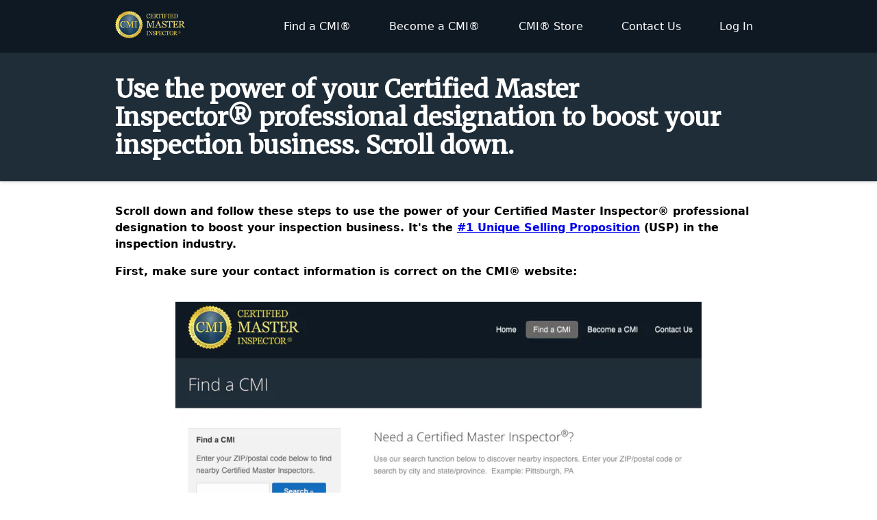

--- FILE ---
content_type: text/html; charset=UTF-8
request_url: https://certifiedmasterinspector.org/power/
body_size: 13056
content:
<!doctype html>
<html class="no-js" lang="en">
<head>
	<meta charset="utf-8" />
	<meta http-equiv="x-ua-compatible" content="ie=edge" />
	
	<title>
		Use the power of your Certified Master Inspector® professional designation to boost your inspection business. Scroll down.
	</title>
	
	<meta name="description" content="Certified Master Inspector®" />
	<meta name="viewport" content="width=device-width, initial-scale=1" />
	
	<link rel="shortcut icon" href="https://certifiedmasterinspector.org/favicon.ico" />
	
	<link rel="stylesheet" href="https://use.fontawesome.com/releases/v5.6.3/css/all.css" integrity="sha384-UHRtZLI+pbxtHCWp1t77Bi1L4ZtiqrqD80Kn4Z8NTSRyMA2Fd33n5dQ8lWUE00s/" crossorigin="anonymous" />
	<link href="https://fonts.googleapis.com/css?family=Merriweather" rel="stylesheet" />
	<link rel="stylesheet" href="/css/main.css?id=8032b7f70a8ac5aacf71" />
	
	<script>(function() { window.prismic = { endpoint: 'https://micb.cdn.prismic.io/api/v2' }; })()</script>
	<script defer type="text/javascript" src="https://static.cdn.prismic.io/prismic.min.js"></script>
	<script defer src="https://instant.page/1.1.0" type="module" integrity="sha384-EwBObn5QAxP8f09iemwAJljc+sU+eUXeL9vSBw1eNmVarwhKk2F9vBEpaN9rsrtp"></script>
	<script defer src="https://cdnjs.cloudflare.com/ajax/libs/lazysizes/4.1.5/lazysizes-umd.min.js" integrity="sha256-yQe9cGTx04plVjS6ItgPodGZWtM+syltPxSEm+RWbew=" crossorigin="anonymous"></script>
	
				<meta name="description" content="Certified Master Inspector" />
				<meta property="og:image" content="https://images.prismic.io/micb/0b8586d731a083342ea8b20909c28142b4d393eb_cmi.png?auto=compress,format" />
	<script async src="https://www.googletagmanager.com/gtag/js?id=UA-133811453-1"></script>
            <script>
                window.dataLayer = window.dataLayer || [];
                function gtag(){dataLayer.push(arguments);}
                gtag("js", new Date());
                gtag("config", "UA-133811453-1");
            </script></head>
<body class="font-sans antialiased">

	<div class="flex flex-col min-h-screen">
	
			<header class="bg-blue-darkest py-4 border-b border-blue-darker">
			<div class="container mx-auto lg:flex justify-around items-center">
				<a target="_self" href="https://certifiedmasterinspector.org" class="block text-center lg:text-left mb-2 md:mb-0 md:mr-2">
					<img
						src="https://certifiedmasterinspector.org/images/cmi-header@2x.png"
						alt="Certified Master Inspector®"
						width="221"
						height="82"
					/class="max-w-1/2 mx-auto">
				</a>
				<nav class="flex-1">
	<ul class="list-reset flex flex-wrap justify-between">
		
		<li class="text-center block w-1/2 md:w-auto lg:ml-1 lg:my-0 -mr-1">
			<a target="_self" href="https://certifiedmasterinspector.org/members" class="mr-1 mb-2 md:mb-0 block text-white no-underline px-3 py-2 rounded-full border border-transparent bg-blue-darker md:bg-transparent hover:bg-blue-darker hover:shadow hover:border-yellow">
			Find a CMI&reg;
		</a>
	</li>
<li class="text-center block w-1/2 md:w-auto lg:ml-1 lg:my-0 -mr-1">
			<a target="_self" href="https://certifiedmasterinspector.org/become-a-cmi" class="mr-1 mb-2 md:mb-0 block text-white no-underline px-3 py-2 rounded-full border border-transparent bg-blue-darker md:bg-transparent hover:bg-blue-darker hover:shadow hover:border-yellow">
			Become a CMI&reg;
		</a>
	</li>
<li class="text-center block w-1/2 md:w-auto lg:ml-1 lg:my-0 -mr-1">
			<a target="_self" href="https://certifiedmasterinspector.org/store" class="mr-1 mb-2 md:mb-0 block text-white no-underline px-3 py-2 rounded-full border border-transparent bg-blue-darker md:bg-transparent hover:bg-blue-darker hover:shadow hover:border-yellow">
			CMI&reg; Store
		</a>
	</li>
<li class="text-center block w-1/2 md:w-auto lg:ml-1 lg:my-0 -mr-1">
			<a target="_self" href="https://certifiedmasterinspector.org/contact-us" class="mr-1 mb-2 md:mb-0 block text-white no-underline px-3 py-2 rounded-full border border-transparent bg-blue-darker md:bg-transparent hover:bg-blue-darker hover:shadow hover:border-yellow">
			Contact Us
		</a>
	</li>
		
					<li class="text-center block w-1/2 md:w-auto lg:ml-1 lg:my-0 -mr-1">
			<a target="_self" href="/my/dashboard" class="mr-1 mb-2 md:mb-0 block text-white no-underline px-3 py-2 rounded-full border border-transparent bg-blue-darker md:bg-transparent hover:bg-blue-darker hover:shadow hover:border-yellow">
			Log In
		</a>
	</li>
			
	</ul>
</nav>
			</div>
		</header>
		
						<div class="bg-blue-darker py-8 shadow">
				<h1 class="font-serif font-bold text-white container mx-auto text-lg lg:text-4xl">
					Use the power of your Certified Master Inspector® professional designation to boost your inspection business. Scroll down.
											<span data-wio-id="XEd_HxEAACEARkyX"></span>
									</h1>
			</div>
				
	<div class="flex-1">
			
	<div class="container mx-auto wysiwyg my-8 leading-normal">
		<p><strong>Scroll down and follow these steps to use the power of your Certified Master Inspector&reg;&nbsp;professional designation to boost your inspection business.  It's the <a target="_blank" rel="noopener" href="https://certifiedmasterinspector.org/usp">#1 Unique Selling Proposition</a> (USP) in the inspection industry.</strong></p><p><strong>First, make sure your contact information is correct on the CMI&reg;&nbsp;website:</strong></p>	</div>
<div class="container mx-auto my-8 text-center">
                    <a href="https://certifiedmasterinspector.org/members" target="_blank">
                
            
        <img
            class="h-auto lazyload max-w-auto"
                        width="768"
            height="428"
                        alt="Click to find yourself on the CMI® website."
            data-src="https://images.prismic.io/micb/5e1788fa77b03d9c7fc168ee56fd592f20f33750_find-a-certified-master-inspector-768x428.png?auto=compress,format"
        />
        
                    <div class="py-2">
                Click to find yourself on the CMI® website.            </div>
            
                    </a>
            </div>
<div class="container mx-auto wysiwyg my-8 leading-normal">
		<p><a target="_blank" rel="noopener" href="https://certifiedmasterinspector.org/members">Click to find yourself on the CMI&reg;website</a>&nbsp;and locate your name. Make sure that your contact information (phone, email, website) is correct. If you need to have anything corrected, email&nbsp;<a target="_blank" rel="noopener" href="/cdn-cgi/l/email-protection#cfaca0a1bbaeacbb8facaabdbba6a9a6aaaba2aebcbbaabda6a1bcbfaaacbba0bde1a0bda8"><span class="__cf_email__" data-cfemail="75161a1b0114160135161007011c131c10111814060110071c1b06051016011a075b1a0712">[email&#160;protected]</span></a>.</p><p><strong>Next, download and print your Certified Master Inspector&reg;&nbsp;certificate:</strong></p>	</div>
<div class="container mx-auto my-8 text-center">
                    <a href="https://certifiedmasterinspector.org/how-to-download-your-ccertificateertified-master-inspectorcertificate" target="_blank">
                
            
        <img
            class="h-auto lazyload max-w-1/2"
                        alt="Click to learn how to download your CMI® certificate."
            data-src="https://images.prismic.io/micb/345b77ffb1220f68c58c1886a5456014a4f7f7ae_cmi_certificate-768x614.jpg?auto=compress,format"
        />
        
                    <div class="py-2">
                Click to learn how to download your CMI® certificate.            </div>
            
                    </a>
            </div>
<div class="container mx-auto wysiwyg my-8 leading-normal">
		<p>Order your high-quality Certified Master Inspector&reg;&nbsp;vehicle decal set (four large and two small decals) and put them on your inspection vehicle. Your CMI&reg;&nbsp;decal set is free. Visit&nbsp;<a target="_blank" rel="noopener" href="http://www.inspectoroutlet.com/cmi-decals.aspx">http://www.inspectoroutlet.com/cmi-decals.aspx</a>.</p><p><strong>Order your Certified Master Inspector&reg;&nbsp;vehicle magnets:</strong></p>	</div>
<div class="container mx-auto my-8 text-center">
                    <a href="http://www.inspectoroutlet.com/cmi-decals.aspx" target="_blank">
                
            
        <img
            class="h-auto lazyload max-w-auto"
                        width="768"
            height="289"
                        alt="Click to order inspection vehicle decals."
            data-src="https://images.prismic.io/micb/13dab092d8a4696e5bc82c791cb66de4c69d479a_certified-master-inspector-vehicle-decals-300x277.jpg?auto=compress,format"
        />
        
                    <div class="py-2">
                Click to order inspection vehicle decals.            </div>
            
                    </a>
            </div>
<div class="container mx-auto wysiwyg my-8 leading-normal">
		<p>Order your high-quality Certified Master Inspector&reg;&nbsp;vehicle decal set (four large and two small decals) and put them on your inspection vehicle. Your CMI&reg;&nbsp;decal set is free. Visit&nbsp;<a target="_blank" rel="noopener" href="http://www.inspectoroutlet.com/cmi-decals.aspx">http://www.inspectoroutlet.com/cmi-decals.aspx</a>.</p><p><strong>Order your Certified Master Inspector&reg;&nbsp;vehicle magnets:</strong></p>	</div>
<div class="container mx-auto my-8 text-center">
                    <a href="http://www.inspectoroutlet.com/cmi-truck-magnets.aspx" target="_blank">
                
            
        <img
            class="h-auto lazyload max-w-1/2"
                        alt="Click here to order inspection vehicle magnets."
            data-src="https://images.prismic.io/micb/dcbb780e2982de307e6d1381ecfea18ec665059d_certified-master-inspector-vehicle-magnets.jpg?auto=compress,format"
        />
        
                    <div class="py-2">
                Click here to order inspection vehicle magnets.            </div>
            
                    </a>
            </div>
<div class="container mx-auto wysiwyg my-8 leading-normal">
		<p>Order your huge, Certified Master Inspector&reg;&nbsp;vehicle magnets at&nbsp;<a target="_blank" rel="noopener" href="http://www.inspectoroutlet.com/cmi-truck-magnets.aspx">http://www.inspectoroutlet.com/cmi-truck-magnets.aspx</a></p><p><strong>Add the CMI&reg;&nbsp;logo prominently to every page of your website:</strong></p>	</div>
<div class="container mx-auto my-8 text-center">
                    <a href="https://certifiedmasterinspector.org/my/dashboard/logos" target="_blank">
                
            
        <img
            class="h-auto lazyload max-w-auto"
                        width="292"
            height="300"
                        alt="Click to download CMI®logos."
            data-src="https://images.prismic.io/micb/413fc215b34e50c252e24f4df347020b951731a2_1cmi-logo-alternate-noshadow-292x300-2.png?auto=compress,format"
        />
        
                    <div class="py-2">
                Click to download CMI®logos.            </div>
            
                    </a>
            </div>
<div class="container mx-auto wysiwyg my-8 leading-normal">
		<p>Most consumers visiting your website are looking for one thing. They are looking for a good inspector. The instant they believe they&rsquo;ve found what they&rsquo;re looking for, they stop looking and schedule the inspection. The Certified Master Inspector&reg;&nbsp;logo immediately causes the consumer to believe that you are the perfect inspector for their project. So, add the CMI&reg;&nbsp;logo prominently to your homepage and every other page of your inspection business website. Go to&nbsp;<a target="_blank" rel="noopener" href="https://certifiedmasterinspector.org/my/dashboard/logos">https://certifiedmasterinspector.org/my/dashboard/logos</a>&nbsp;to download the CMI&reg;&nbsp;logo. </p><p><strong>Add the &ldquo;CALL ME&rdquo; button with automated assistant to your website:</strong></p>	</div>
<div class="container mx-auto my-8 text-center">
                    <a href="https://certifiedmasterinspector.org/call-me" target="_blank">
                
            
        <img
            class="h-auto lazyload max-w-1/2"
                        alt="Click for instructions to add to your website."
            data-src="https://images.prismic.io/micb/f77e4ac5c028dc31e9d95861286d13077badd7e3_have-this-cmi-call-me-i-phone-768x545.png?auto=compress,format"
        />
        
                    <div class="py-2">
                Click for instructions to add to your website.            </div>
            
                    </a>
            </div>
<div class="container mx-auto wysiwyg my-8 leading-normal">
		<p>Never miss scheduling an inspection again. On a roof? No problem. Asleep at 3 a.m.? No problem. We&rsquo;ve built an automated assistant who works 24 hours a day for you. Simply install this button on your inspection business website and your automated assistant will alert you when a consumer needs an inspection.</p><p>Visit&nbsp;<a target="_blank" rel="noopener" href="https://certifiedmasterinspector.org/call-me">https://certifiedmasterinspector.org/call-me</a>&nbsp;for instructions on how to add the &ldquo;CALL ME&rdquo; button to your website. This is a free service for all Certified Master Inspectors&reg;&nbsp;who are also members of InterNACHI&reg;.</p><p><strong>Add a custom verification webseal to your website:</strong></p>	</div>
<div class="container mx-auto my-8 text-center">
                    <a href="https://certifiedmasterinspector.org/webseal" target="_blank">
                
            
        <img
            class="h-auto lazyload max-w-1/2"
                        alt="Click for instructions to add to your website."
            data-src="https://images.prismic.io/micb/2fd0b7b36e2d3aa8d7d05234befb89a9b635a88c_verify-cmi.png?auto=compress,format"
        />
        
                    <div class="py-2">
                Click for instructions to add to your website.            </div>
            
                    </a>
            </div>
<div class="container mx-auto wysiwyg my-8 leading-normal">
		<p>Or add this alternative webseal:</p>	</div>
<div class="container mx-auto my-8 text-center">
                    <a href="https://certifiedmasterinspector.org/webseal" target="_blank">
                
            
        <img
            class="h-auto lazyload max-w-1/2"
                        alt="Click for instructions to add your website."
            data-src="https://images.prismic.io/micb/9ade1b577f850cc0d14887141e41026c37e76d49_brass-blue-click-to-verify-cmi.png?auto=compress,format"
        />
        
                    <div class="py-2">
                Click for instructions to add your website.            </div>
            
                    </a>
            </div>
<div class="container mx-auto wysiwyg my-8 leading-normal">
		<p>Consumers and real estate professionals often ask the Master Inspector Certification Board to verify that an inspector is a Certified Master Inspector&reg;. You can add a custom webseal to your website that allows visitors to verify this for themselves. Go to&nbsp;<a target="_blank" rel="noopener" href="https://certifiedmasterinspector.org/webseal">https://certifiedmasterinspector.org/webseal</a>&nbsp;for instructions to add the webseal to your website.<br />
<strong><br />
Add the &ldquo;First-Time Home Buyer-Friendly&rdquo; logo to your website:</strong></p>	</div>
<div class="container mx-auto my-8 text-center">
                    <a href="https://certifiedmasterinspector.org/friendly" target="_blank">
                
            
        <img
            class="h-auto lazyload max-w-auto"
                        width="418"
            height="418"
                        alt="Click the logo for instructions."
            data-src="https://images.prismic.io/micb/03ef91e7df4bc9c0879db4f3599f4b53b015c0ff_certified-master-inspector-first-time-home-buyer-friendly-logo.png?auto=compress,format"
        />
        
                    <div class="py-2">
                Click the logo for instructions.            </div>
            
                    </a>
            </div>
<div class="container mx-auto wysiwyg my-8 leading-normal">
		<p>To attract first-time home buyers, put the &ldquo;First-Time Home Buyer-Friendly&rdquo; logo (with optional suggested text) on your website. Go to&nbsp;<a target="_blank" rel="noopener" href="https://certifiedmasterinspector.org/friendly">https://certifiedmasterinspector.org/friendly</a>  or instructions.</p><p><strong>Add the Joe Theismann promo video #1 to your website:</strong></p>	</div>
<div class="container mx-auto my-8 text-center">
                    <a href="https://www.youtube.com/watch?v=WBh8dSVvJJw&feature=youtu.be" target="_blank">
                
            
        <img
            class="h-auto lazyload max-w-1/2"
                        alt="Click to play the Joe Theismann promo video #1."
            data-src="https://images.prismic.io/micb/41bbc9d236530864c8acf4a4e377c59a0c12931f_joe-theismann-certified-master-inspector-768x627.png?auto=compress,format"
        />
        
                    <div class="py-2">
                Click to play the Joe Theismann promo video #1.            </div>
            
                    </a>
            </div>
<div class="container mx-auto wysiwyg my-8 leading-normal">
		<p><strong>Add the Joe Theismann promo video #2 to your website:</strong></p><p></p>	</div>
<div class="container mx-auto my-8 text-center">
                    <a href="https://www.youtube.com/watch?v=nzr1JRdblys&feature=youtu.be" target="_blank">
                
            
        <img
            class="h-auto lazyload max-w-1/2"
                        alt="Click to play the Joe Theismann promo video #2."
            data-src="https://images.prismic.io/micb/8fcb51f14eb380d135410ea9dce29b652bdffe8b_hire-certified-master-inspector.png?auto=compress,format"
        />
        
                    <div class="py-2">
                Click to play the Joe Theismann promo video #2.            </div>
            
                    </a>
            </div>
<div class="container mx-auto wysiwyg my-8 leading-normal">
		<p><strong>Add the Joe Theismann promo video #3 to your website:</strong></p>	</div>
<div class="container mx-auto my-8 text-center">
                    <a href="https://www.youtube.com/watch?v=6KnfznyLGw4&feature=youtu.be" target="_blank">
                
            
        <img
            class="h-auto lazyload max-w-1/2"
                        alt="Click to play the Joe Theismann promo video #3."
            data-src="https://images.prismic.io/micb/2bc8ba455813630fb11b42eb9d8396ee9be7e0a6_certified-master-inspector-3.png?auto=compress,format"
        />
        
                    <div class="py-2">
                Click to play the Joe Theismann promo video #3.            </div>
            
                    </a>
            </div>
<div class="container mx-auto wysiwyg my-8 leading-normal">
		<p><strong>Add the Joe Theismann promo video #4 to your website:</strong></p>	</div>
<div class="container mx-auto my-8 text-center">
                    <a href="https://www.youtube.com/watch?v=9dZqg1QqBe4&feature=youtu.be" target="_blank">
                
            
        <img
            class="h-auto lazyload max-w-1/2"
                        alt="Click to play the Joe Theismann promo video #4."
            data-src="https://images.prismic.io/micb/2ce9b0ced72a9e8a74eed97e696c08a5c77cd86d_certified-master-inspector-4.png?auto=compress,format"
        />
        
                    <div class="py-2">
                Click to play the Joe Theismann promo video #4.            </div>
            
                    </a>
            </div>
<div class="container mx-auto wysiwyg my-8 leading-normal">
		<p><strong>Add the custom-branded promo videos to your website:</strong></p>	</div>
<div class="container mx-auto my-8 text-center">
                    <a href="http://www.inspectoroutlet.com/custom-cmi-video-ad.aspx" target="_blank">
                
            
        <img
            class="h-auto lazyload max-w-1/2"
                        alt="Click to get the custom-branded CMI video"
            data-src="https://images.prismic.io/micb/2cd16b0711a7f74b7f01688f75a38041cf04c872_custom-branded-cmi-video.png?auto=compress,format"
        />
        
                    <div class="py-2">
                Click to get the custom-branded CMI video            </div>
            
                    </a>
            </div>
<div class="container mx-auto wysiwyg my-8 leading-normal">
		<p>To dress up your website, add the CMI promo video:</p><ul><li><a target="_blank" rel="noopener" href="http://www.inspectoroutlet.com/custom-cmi-video-ad.aspx">Custom-branded CMI&reg; video ad</a></li><li><a target="_blank" rel="noopener" href="http://www.inspectoroutlet.com/custom-video-ad.aspx">Custom, Online Video Ad</a></li><li><a target="_blank" rel="noopener" href="https://www.youtube.com/watch?v=6Ivln5mIKLE&feature=youtu.be">Male voiceover</a></li><li><a target="_blank" rel="noopener" href="https://www.youtube.com/watch?v=zqnip9IpCW8&feature=youtu.be">Female voiceover</a></li></ul>	</div>
<div class="container mx-auto wysiwyg my-8 leading-normal">
		<p><strong>Publicize that you are a Certified Master Inspector&reg;:</strong></p>	</div>
<div class="container mx-auto my-8 text-center">
                    <a href="https://certifiedmasterinspector.org/examples-of-professional-designation-in-use" target="_blank">
                
            
        <img
            class="h-auto lazyload max-w-1/4"
                        alt="Click to see examples in use."
            data-src="https://images.prismic.io/micb/f7beaf78cd452bcde31bc4ba5e5d71dcbe185e97_cmi-flashlight-5.jpg?auto=compress,format"
        />
        
                    <div class="py-2">
                Click to see examples in use.            </div>
            
                    </a>
            </div>
<div class="container mx-auto wysiwyg my-8 leading-normal">
		<p>There are several ways to to tout your CMI&reg;&nbsp;professional designation. Do so on your inspection business website and brochures. Go to&nbsp;<a target="_blank" rel="noopener" href="https://certifiedmasterinspector.org/examples-of-professional-designation-in-use">https://certifiedmasterinspector.org/examples-of-professional-designation-in-use</a>&nbsp;to see some examples of the many permitted uses of the&nbsp;<a target="_blank" rel="noopener" href="https://certifiedmasterinspector.org/registered-trademark">trademarked professional designation.</a> </p><p><strong>Order your free Certified Master Inspector&reg;&nbsp;pin:</strong></p>	</div>
<div class="container mx-auto my-8 text-center">
                    <a href="https://certifiedmasterinspector.org/pin" target="_blank">
                
            
        <img
            class="h-auto lazyload max-w-1/2"
                        alt="Click to order your CMI® pin."
            data-src="https://images.prismic.io/micb/1820744863591b054c986faeaf499e676b560f76_certified-master-inspector-pin-4-263x300.jpg?auto=compress,format"
        />
        
                    <div class="py-2">
                Click to order your CMI® pin.            </div>
            
                    </a>
            </div>
<div class="container mx-auto wysiwyg my-8 leading-normal">
		<p>Order a free Certified Master Inspector&reg;&nbsp;gold-plated pin and wear it during your inspections and whenever you meet someone who might be in a position to refer business to you. Your CMI&reg;&nbsp;pin is free. Visit<a href="https://certifiedmasterinspector.org/pin"target="_blank" rel="noopener noreferrer">&nbsp;https://www.certifiedmasterinspector.org/pin.</a></p><p><strong>Order your Certified Master Inspector&reg;&nbsp;gold ring:</strong></p>	</div>
<div class="container mx-auto my-8 text-center">
                    <a href="https://www.inspectoroutlet.com/cmi-ring.aspx" target="_blank">
                
            
        <img
            class="h-auto lazyload max-w-1/4"
                        alt="Click to order yourCMI® gold ring."
            data-src="https://images.prismic.io/micb/9901ee6d2da248ea93990cbf4e487e72aff692a8_certified-master-inspector-ring-768x782.jpg?auto=compress,format"
        />
        
                    <div class="py-2">
                Click to order yourCMI® gold ring.            </div>
            
                    </a>
            </div>
<div class="container mx-auto wysiwyg my-8 leading-normal">
		<p><strong>Order the Certified Master Inspector&reg; throw rug:</strong></p>	</div>
<div class="container mx-auto my-8 text-center">
                    <a href="http://www.inspectoroutlet.com/cmi-throw-rug.aspx" target="_blank">
                
            
        <img
            class="h-auto lazyload max-w-1/2"
                        alt="Click to order a protection throw rug."
            data-src="https://images.prismic.io/micb/92941fff246271f18922533f683535ec3457ad55_cmi-throw-rug.jpg?auto=compress,format"
        />
        
                    <div class="py-2">
                Click to order a protection throw rug.            </div>
            
                    </a>
            </div>
<div class="container mx-auto wysiwyg my-8 leading-normal">
		<p>This throw rug catches falling insulation from attic hatches and protects the home&rsquo;s flooring and carpeting.&nbsp; Visit:&nbsp;<a target="_blank" rel="noopener" href="http://www.inspectoroutlet.com/cmi-throw-rug.aspx">http://www.inspectoroutlet.com/cmi-throw-rug.aspx</a></p><p></p><p><strong>Create your own custom &ldquo;The Safe Home&rdquo; book:</strong></p>	</div>
<div class="container mx-auto my-8 text-center">
                    <a href="https://certifiedmasterinspector.org/safe" target="_blank">
                
            
        <img
            class="h-auto lazyload max-w-1/2"
                        alt="Click to create your custom “The Safe Home” book."
            data-src="https://images.prismic.io/micb/5d9457022df5e5c83cce8f5994e726f49c8d4991_the-safe-home-book-231x300.jpg?auto=compress,format"
        />
        
                    <div class="py-2">
                Click to create your custom “The Safe Home” book.            </div>
            
                    </a>
            </div>
<div class="container mx-auto wysiwyg my-8 leading-normal">
		<p></p><p>Every CMI&reg;&nbsp;has their own custom book titled &ldquo;The Safe Home.&rdquo; To create and download yours, simply locate yourself on&nbsp;<a target="_blank" rel="noopener" href="https://certifiedmasterinspector.org/members">certifiedmasterinspector.org/members</a> Then, click the&nbsp;<em>Download &ldquo;Safe Home&rdquo; Book</em>&nbsp;link. Wait three minutes. The system will create an entire book that has your name and contact information on the cover and embedded throughout.</p><p><strong>Offer your website visitors a free customized copy of &ldquo;The Safe Home&rdquo; book:</strong></p><h1><a target="_blank" rel="noopener" href="https://certifiedmasterinspector.org/safe">DOWNLOAD MY FREE BOOK!</a></h1><p>Offer your inspection business website visitors a free copy of your customized &ldquo;The Safe Home&rdquo; book. To get the URL (web address) of YOUR own custom book, go to the CMI&reg;&nbsp;site at&nbsp;<a target="_blank" rel="noopener" href="https://certifiedmasterinspector.org/members">certifiedmasterinspector.org/members</a>, locate your name, and right-click on the&nbsp;<em>Download &ldquo;Safe Home&rdquo; Book</em>&nbsp;link to get the URL to your specific book that has your name and contact information embedded throughout. You can then link to it from your website as a free download. And don&rsquo;t forget to email your favorite real estate agents and former clients the link to your custom book.</p><p><strong>Copy and paste the CMI&reg;&nbsp;Code of Ethics onto a page of your website:</strong></p><h1><a target="_blank" rel="noopener" href="https://certifiedmasterinspector.org/code-of-ethics">CODE OF ETHICS</a></h1><p>Go to the Master Inspector Certification Board&rsquo;s Code of Ethics page at&nbsp;<a target="_blank" rel="noopener" href="https://certifiedmasterinspector.org/code-of-ethics">https://certifiedmasterinspector.org/code-of-ethics.</a> Make a clean copy of it. If you don&rsquo;t know how, go here for instructions:&nbsp;<a target="_blank" rel="noopener" href="https://certifiedmasterinspector.org/how-to-make-a-clean-copy-of-a-document">https://certifiedmasterinspector.org/how-to-make-a-clean-copy-of-a-document.</a> Put it on a page on your inspection business website. The CMI&reg;&nbsp;Code of Ethics used the phrase &ldquo;Certified Master Inspector&reg;&rdquo; more than 20 times. This will improve your search rank when a consumer looks for a Certified Master Inspector&reg;&nbsp;online.</p><p><strong>Use your InterNACHI&reg;&nbsp;message board posts as mini-ads to promote your inspection business:</strong></p>	</div>
<div class="container mx-auto my-8 text-center">
                    <a href="https://www.nachi.org/forum" target="_blank">
                
            
        <img
            class="h-auto lazyload max-w-1/2"
                        alt="Click to get to the InterNACHI message board."
            data-src="https://images.prismic.io/micb/56493136b85d1bffba5e88bab9fe497c9399e4c7_internachi_blue_gold.png?auto=compress,format"
        />
        
                    <div class="py-2">
                Click to get to the InterNACHI message board.            </div>
            
                    </a>
            </div>
<div class="container mx-auto wysiwyg my-8 leading-normal">
		<p></p><p><a target="_blank" rel="noopener" href="https://www.nachi.org/forum/f55/">InterNACHI&rsquo;s message board (forum)</a>&nbsp;comes up often when consumers search for inspectors and inspection-related information (<a target="_blank" rel="noopener" href="https://www.nachi.org/ticker.htm">see traffic stats</a>). You should use your message board posts as mini-ads to promote your inspection business. The easiest way for Certified Master Inspectors&reg;&nbsp;to do this is to display the Certified Master Inspector&reg;&nbsp;logo next to their name and/or in their signature on every message board post. Those three little words &mdash; CERTIFIED MASTER INSPECTOR&reg;&nbsp;&mdash; say it all&hellip;. and say it quickly.</p><ul><li>For instructions to add the CMI&reg;&nbsp;avatar next to your message board name, go to the top of this page:&nbsp;<a target="_blank" rel="noopener" href="https://certifiedmasterinspector.org/message-board-marketing">https://certifiedmasterinspector.org/message-board-marketing</a> Alternatively, visit our visual instructions page:&nbsp;<a target="_blank" rel="noopener" href="https://certifiedmasterinspector.org/internachi-signature.">https://certifiedmasterinspector.org/internachi-signature.</a>  All of your previous posts will now have the Certified Master Inspector&reg;&nbsp;logo next to your name for consumers to see.</li><li>For instructions to add the CMI&reg;&nbsp;logo to your message board signature, scroll halfway down this page:&nbsp;<a target="_blank" rel="noopener" href="https://certifiedmasterinspector.org/internachi-signature.">https://certifiedmasterinspector.org/message-board-marketing.</a> Alternatively, visit our visual instructions page:&nbsp;<a target="_blank" rel="noopener" href="https://certifiedmasterinspector.org/internachi-signature.">https://certifiedmasterinspector.org/internachi-signature.</a> All of your previous posts will now have the Certified Master Inspector&reg;&nbsp;logo in your message board signature for consumers to see.</li></ul><p><strong>Make posts on the CMI&reg;-dedicated forum of InterNACHI&rsquo;s message board:</strong></p>	</div>
<div class="container mx-auto my-8 text-center">
                    <a href="https://www.nachi.org/forum/f55/" target="_blank">
                
            
        <img
            class="h-auto lazyload max-w-1/2"
                        alt="Click to post on the CMI forum."
            data-src="https://images.prismic.io/micb/4c01dc94a6694abe613a529b764270615eec12c4_certified-master-inspector-forum.png?auto=compress,format"
        />
        
                    <div class="py-2">
                Click to post on the CMI forum.            </div>
            
                    </a>
            </div>
<div class="container mx-auto wysiwyg my-8 leading-normal">
		<p>Visit&nbsp;<a target="_blank" rel="noopener" href="https://www.nachi.org/forum/f55">https://www.nachi.org/forum/f55</a>&nbsp;on a regular basis and contribute. Every one of your posts helps improve your search-engine optimization.</p><p><strong>Make posts on the CMI&reg;&nbsp;Facebook page:</strong></p>	</div>
<div class="container mx-auto my-8 text-center">
                    <a href="https://www.facebook.com/certifiedmasterhomeinspector" target="_blank">
                
            
        <img
            class="h-auto lazyload max-w-auto"
                        width="122"
            height="122"
                        alt="Click to visit the CMI® Facebook page."
            data-src="https://images.prismic.io/micb/8ce2bd743151c8848437042c1487bffe40bcbf39_certified-master-inspector-facebook-page.jpeg?auto=compress,format"
        />
        
                    <div class="py-2">
                Click to visit the CMI® Facebook page.            </div>
            
                    </a>
            </div>
<div class="container mx-auto wysiwyg my-8 leading-normal">
		<p><a target="_blank" rel="noopener" href="https://www.facebook.com/CertifiedMasterHomeInspector/">Click to visit the CMI&reg;&nbsp;Facebook page.</a></p><p>Facebook is a great way to promote your inspection business. Post on the CMI&reg;&nbsp;Facebook page at&nbsp;<a target="_blank" rel="noopener" href="https://www.facebook.com/certifiedmasterhomeinspector">http://www.facebook.com/certifiedmasterhomeinspector</a>.</p><p></p><p><strong>Follow the Master Inspector Certification Board on LinkedIn:</strong></p>	</div>
<div class="container mx-auto my-8 text-center">
                    <a href="https://www.linkedin.com/company/certifiedmasterinspector/about/" target="_blank">
                
            
        <img
            class="h-auto lazyload max-w-auto"
                        width="127"
            height="127"
                        alt=""
            data-src="https://images.prismic.io/micb/f10cf115585572b0487d4e6d68f8acf06ab3d7f2_cmi-linkedin-page.jpg?auto=compress,format"
        />
        
            
                    </a>
            </div>
<div class="container mx-auto wysiwyg my-8 leading-normal">
		<p></p><p>Follow the MICB on LinkedIn at&nbsp;<a target="_blank" rel="noopener" href="https://www.linkedin.com/company/master-inspector-certification-board">https://www.linkedin.com/company/master-inspector-certification-board</a>.</p><p></p><p><strong>Add a custom CMI&reg;&nbsp;background to your LinkedIn page:</strong></p>	</div>
<div class="container mx-auto my-8 text-center">
                    <a href="https://certifiedmasterinspector.org/linkedin-background" target="_blank">
                
            
        <img
            class="h-auto lazyload max-w-1/4"
                        alt="Click to download your LinkedIn background image."
            data-src="https://images.prismic.io/micb/8736d797b811fc0b03822f9d8e14402df4781341_linkedin-background-768x233.jpg?auto=compress,format"
        />
        
                    <div class="py-2">
                Click to download your LinkedIn background image.            </div>
            
                    </a>
            </div>
<div class="container mx-auto wysiwyg my-8 leading-normal">
		<p><a href="https://certifiedmasterinspector.org/linkedin-background"target="_blank" rel="noopener noreferrer">Click to download your LinkedIn background image.</a></p><p>Add a custom CMI&reg;&nbsp;background to your LinkedIn page. Here is one you can download:&nbsp;<a href="https://certifiedmasterinspector.org/linkedin-background"target="_blank" rel="noopener noreferrer">https://certifiedmasterinspector.org/linkedin-background/</a>.</p><p><strong>Add a custom CMI&reg;&nbsp;background to your ActiveRain profile:</strong></p>	</div>
<div class="container mx-auto my-8 text-center">
                    <a href="https://certifiedmasterinspector.org/activerain-background" target="_blank">
                
            
        <img
            class="h-auto lazyload max-w-1/4"
                        alt="Click to download your ActiveRain profile background."
            data-src="https://images.prismic.io/micb/0c7f292ccf3639f3c7061a9aabac2304afeaf015_certified-master-inspector-activerain-background-768x144.jpg?auto=compress,format"
        />
        
                    <div class="py-2">
                Click to download your ActiveRain profile background.            </div>
            
                    </a>
            </div>
<div class="container mx-auto wysiwyg my-8 leading-normal">
		<p>Add a custom CMI&reg;&nbsp;background to your ActiveRain profile. Here is one you can download:&nbsp;<a href="https://certifiedmasterinspector.org/activerain-background"target="_blank" rel="noopener noreferrer">https://certifiedmasterinspector.org/activerain-background.</a></p><p><strong>Create a press release announcing that you are a CMI&reg;:</strong></p><p>Create a press release announcing that you have been awarded the Certified Master Inspector&reg;&nbsp;professional designation. The press release should be written on company letterhead and sent to prospective clients and real estate agents, and also uploaded to your inspection business website. It&rsquo;s an effective marketing tool that CMIs&reg;&nbsp;can use to command higher inspection fees. Here is a sample press release that you can use:&nbsp;<a target="_blank" rel="noopener" href="https://certifiedmasterinspector.org/sample-press-release">https://certifiedmasterinspector.org/sample-press-release</a>. If you submit your press release for publication, be sure to follow the formatting and conventions in this example so that the professionals you submit it to will take your announcement seriously and will publish it without delay.</p><p><strong>Order CMI&reg;&nbsp;rack cards:</strong></p>	</div>
<div class="container mx-auto my-8 text-center">
                    <a href="http://www.inspectoroutlet.com/cmi-rack-cards.aspx" target="_blank">
                
            
        <img
            class="h-auto lazyload max-w-1/4"
                        alt="Click to order CMI® rack cards."
            data-src="https://images.prismic.io/micb/34b0f692b7c38518148fb5bfc5c7d2b4cb8ced61_cmi-rack-cards-455x1024.jpg?auto=compress,format"
        />
        
                    <div class="py-2">
                Click to order CMI® rack cards.            </div>
            
                    </a>
            </div>
<div class="container mx-auto wysiwyg my-8 leading-normal">
		<p>Order Certified Master Inspector&reg;&nbsp;rack cards that you can affix your contact information to or staple your business card to by going here:&nbsp;<a target="_blank" rel="noopener" href="http://www.inspectoroutlet.com/cmi-rack-cards.aspx">http://www.inspectoroutlet.com/cmi-rack-cards.aspx</a></p><p></p><p><strong>Order your free Certified Master Inspector&reg;&nbsp;cap:</strong></p>	</div>
<div class="container mx-auto my-8 text-center">
                    <a href="http://www.inspectoroutlet.com/red-cmi-hat.aspx" target="_blank">
                
            
        <img
            class="h-auto lazyload max-w-1/4"
                        alt="Click to order your blue CMI® cap."
            data-src="https://images.prismic.io/micb/9a5efcf64687a903eb5119efee57a34e9ae5d9ae_cmi-blue-cotton-hat-front.png?auto=compress,format"
        />
        
                    <div class="py-2">
                Click to order your blue CMI® cap.            </div>
            
                    </a>
            </div>
<div class="container mx-auto wysiwyg my-8 leading-normal">
		<p>Order your free Certified Master Inspector&reg;&nbsp;cap and wear it on your inspections and whenever you meet someone who might be in a position to refer business to you. Your CMI&reg;&nbsp;cap is free.</p><ul><li><a target="_blank" rel="noopener" href="http://www.inspectoroutlet.com/cmi-hat.aspx">Blue CMI&reg; cap.</a></li><li><a target="_blank" rel="noopener" href="http://www.inspectoroutlet.com/CMI-bump-cap.aspx">CMI&reg; bump cap</a>.</li><li><a target="_blank" rel="noopener" href="https://www.inspectoroutlet.com/certified-master-inspector-performance-cap.aspx">CMI&reg; high performance cap.</a></li></ul><p><strong>Order your free Certified Master Inspector&reg;&nbsp;t-shirt:</strong></p>	</div>
<div class="container mx-auto my-8 text-center">
                    <a href="http://www.inspectoroutlet.com/blue-cmi-shirt.aspx" target="_blank">
                
            
        <img
            class="h-auto lazyload max-w-1/4"
                        alt="Click to order your CMI® T-shirt."
            data-src="https://images.prismic.io/micb/9923a13c1155545273eec916242652362ce41dfb_certified-master-inspector-t-shirt-245x300.jpg?auto=compress,format"
        />
        
                    <div class="py-2">
                Click to order your CMI® T-shirt.            </div>
            
                    </a>
            </div>
<div class="container mx-auto wysiwyg my-8 leading-normal">
		<p>Order your free Certified Master Inspector&reg;&nbsp;t-shirt and wear it on your inspections and whenever you meet someone who might be in a position to refer business to you. Your CMI&reg;&nbsp;t-shirt is free. Visit&nbsp;<a target="_blank" rel="noopener" href="http://www.inspectoroutlet.com/blue-cmi-shirt.aspx">http://www.inspectoroutlet.com/blue-cmi-shirt.aspx</a>.</p><p><strong>Order your Certified Master Inspector&reg;&nbsp;polo shirt:</strong></p>	</div>
<div class="container mx-auto my-8 text-center">
                    <a href="http://www.inspectoroutlet.com/CMI-polo.aspx" target="_blank">
                
            
        <img
            class="h-auto lazyload max-w-1/4"
                        alt="Click to order a CMI® polo shirt."
            data-src="https://images.prismic.io/micb/cf8128a49dc7edb45e7704573f9852e0c21ceff9_certified-master-inspector-polo-shirt.png?auto=compress,format"
        />
        
                    <div class="py-2">
                Click to order a CMI® polo shirt.            </div>
            
                    </a>
            </div>
<div class="container mx-auto wysiwyg my-8 leading-normal">
		<p><strong>Order your Certified Master Inspector&reg;&nbsp;Dri-Duck dress shirt:</strong></p>	</div>
<div class="container mx-auto my-8 text-center">
                    <a href="http://www.inspectoroutlet.com/CMI-dri-duck-shirt.aspx" target="_blank">
                
            
        <img
            class="h-auto lazyload max-w-1/4"
                        alt="Click to order CMI® dress shirt."
            data-src="https://images.prismic.io/micb/c5db3877abf74eb7d32edc25df6085eb0018a288_driduck-cmi-shirt.png?auto=compress,format"
        />
        
                    <div class="py-2">
                Click to order CMI® dress shirt.            </div>
            
                    </a>
            </div>
<div class="container mx-auto wysiwyg my-8 leading-normal">
		<p>Order your Certified Master Inspector&reg;&nbsp;Dri-Duck dress shirt and wear it on your inspections and whenever you meet someone who might be in a position to refer business to you. You can order your CMI&reg;&nbsp;dress shirt at&nbsp;<a target="_blank" rel="noopener" href="http://www.inspectoroutlet.com/CMI-dri-duck-shirt.aspx">http://www.inspectoroutlet.com/CMI-dri-duck-shirt.aspx</a></p><p>You can also order your CMI&reg;white Dickies shirt at&nbsp;<a target="_blank" rel="noopener" href="http://www.inspectoroutlet.com/CMI-dickies-shirt.aspx">http://www.inspectoroutlet.com/CMI-dickies-shirt.aspx</a></p><h3></h3><p><strong>Order your Certified Master Inspector&reg;&nbsp;vest:</strong></p>	</div>
<div class="container mx-auto my-8 text-center">
                    <a href="http://www.inspectoroutlet.com/cmi-vest.aspx" target="_blank">
                
            
        <img
            class="h-auto lazyload max-w-1/4"
                        alt="Click to order a CMI® vest."
            data-src="https://images.prismic.io/micb/7d0d35eaab8430330417d0168e42166eeb9a95cc_certified-master-inspector-vest.jpg?auto=compress,format"
        />
        
                    <div class="py-2">
                Click to order a CMI® vest.            </div>
            
                    </a>
            </div>
<div class="container mx-auto wysiwyg my-8 leading-normal">
		<p></p><p>Order your Certified Master Inspector&reg;&nbsp;vest and wear it on inspections and whenever you meet someone who might be in a position to refer business to you. You can order your CMI&reg;&nbsp;vest at&nbsp;<a target="_blank" rel="noopener" href="http://www.inspectoroutlet.com/cmi-vest.aspx">http://www.inspectoroutlet.com/cmi-vest.aspx</a>.</p><p></p><p><strong>Order your free Certified Master Inspector&reg;&nbsp;shirt/jacket patches:</strong></p>	</div>
<div class="container mx-auto my-8 text-center">
                    <a href="http://www.inspectoroutlet.com/free-cmi-patches.aspx" target="_blank">
                
            
        <img
            class="h-auto lazyload max-w-auto"
                        width="300"
            height="225"
                        alt="Click to order your CMI® patches."
            data-src="https://images.prismic.io/micb/0d069e330d2a39cc2aeed4f48da2675c78cdf0b4_certified-master-inspector-patches-300x225.jpg?auto=compress,format"
        />
        
                    <div class="py-2">
                Click to order your CMI® patches.            </div>
            
                    </a>
            </div>
<div class="container mx-auto wysiwyg my-8 leading-normal">
		<p>Order your free sew-on Certified Master Inspector&reg;&nbsp;shirt/jacket patches. Your CMI&reg;&nbsp;patches are free. Visit&nbsp;<a target="_blank" rel="noopener" href="http://www.inspectoroutlet.com/free-cmi-patches.aspx">http://www.inspectoroutlet.com/free-cmi-patches.aspx</a>.</p><p></p><p><strong>Order your Certified Master Inspector&reg;&nbsp;shoe covers:</strong></p>	</div>
<div class="container mx-auto my-8 text-center">
                    <a href="http://www.inspectoroutlet.com/cmi-shoe-covers.aspx" target="_blank">
                
            
        <img
            class="h-auto lazyload max-w-1/4"
                        alt="Click here to order CMI® shoe covers."
            data-src="https://images.prismic.io/micb/700e1f6bc9cea6db938b1e010fcff7babe0d241c_certifiedmasterinspectorshoecovers-768x1024.jpg?auto=compress,format"
        />
        
                    <div class="py-2">
                Click here to order CMI® shoe covers.            </div>
            
                    </a>
            </div>
<div class="container mx-auto wysiwyg my-8 leading-normal">
		<p>Order your Certified Master Inspector&reg;&nbsp;shoe covers here:&nbsp;<a target="_blank" rel="noopener" href="http://www.inspectoroutlet.com/cmi-shoe-covers.aspx">http://www.inspectoroutlet.com/cmi-shoe-covers.aspx</a></p><p></p><p><strong>Order your Certified Master Inspector&reg;&nbsp;Padfolio:</strong></p>	</div>
<div class="container mx-auto my-8 text-center">
                    <a href="http://www.inspectoroutlet.com/cmi-padfolio.aspx" target="_blank">
                
            
        <img
            class="h-auto lazyload max-w-1/4"
                        alt="Click to order your CMI® Padfolio."
            data-src="https://images.prismic.io/micb/f5687c1b2d1d0c305159f1bac3411cb672417582_cmi-padfolio.jpg?auto=compress,format"
        />
        
                    <div class="py-2">
                Click to order your CMI® Padfolio.            </div>
            
                    </a>
            </div>
<div class="container mx-auto wysiwyg my-8 leading-normal">
		<p>Order your Certified Master Inspector&reg;&nbsp;Padfolio here:&nbsp;<a target="_blank" rel="noopener" href="http://www.inspectoroutlet.com/cmi-padfolio.aspx">http://www.inspectoroutlet.com/cmi-padfolio.aspx</a></p><p><strong>Have custom CMI&reg;&nbsp;brochures designed and printed:</strong></p>	</div>
<div class="container mx-auto my-8 text-center">
                    <a href="http://marketing.nachi.org/portfolio." target="_blank">
                
            
        <img
            class="h-auto lazyload max-w-1/4"
                        alt="Click to order custom brochures."
            data-src="https://images.prismic.io/micb/132f4b8aeba96ffe86a4f0de38291b6b825fbae5_custom-cmi-brochure-664x1024.jpg?auto=compress,format"
        />
        
                    <div class="py-2">
                Click to order custom brochures.            </div>
            
                    </a>
            </div>
<div class="container mx-auto wysiwyg my-8 leading-normal">
		<p>Order a custom brochure with the Certified Master Inspector&reg;&nbsp;logo on the front. If you are an InterNACHI&reg;&nbsp;member, InterNACHI&rsquo;s Member Marketing Team will design one for you for free. Visit&nbsp;<a target="_blank" rel="noopener" href="http://marketing.nachi.org/portfolio">http://marketing.nachi.org/portfolio</a>.</p><p><strong>Get a CMI&reg;&nbsp;brochure rack for your inspection vehicle:</strong></p>	</div>
<div class="container mx-auto my-8 text-center">
                    <a href="https://www.inspectoroutlet.com/CMI-auto-brochure-and-business-card-holder.aspx" target="_blank">
                
            
        <img
            class="h-auto lazyload max-w-auto"
                        width="225"
            height="300"
                        alt="Click to order an auto brochure holder."
            data-src="https://images.prismic.io/micb/2a0458790b8492c6f589f9f05a67b94598027195_certified-master-inspector-auto-window-brochure-business-card-holder-225x300.jpg?auto=compress,format"
        />
        
                    <div class="py-2">
                Click to order an auto brochure holder.            </div>
            
                    </a>
            </div>
<div class="container mx-auto wysiwyg my-8 leading-normal">
		<p>Order a brochure rack for your inspection vehicle with the Certified Master Inspector&reg;&nbsp;logo on the front:&nbsp;&nbsp;<a target="_blank" rel="noopener" href="https://www.inspectoroutlet.com/CMI-auto-brochure-and-business-card-holder.aspx">https://www.inspectoroutlet.com/CMI-auto-brochure-and-business-card-holder.aspx</a></p><p><strong>Have customized home maintenance books designed and printed:</strong></p>	</div>
<div class="container mx-auto my-8 text-center">
                    <a href="https://certifiedmasterinspector.org/custom-now/" target="_blank">
                
            
        <img
            class="h-auto lazyload max-w-auto"
                        width="350"
            height="163"
                        alt="Click to order custom home maintenance books."
            data-src="https://images.prismic.io/micb/1aaca4119baa55892f2ab5fbfa18b5c8d98ce740_custom-home-maintenance-books.jpg?auto=compress,format"
        />
        
                    <div class="py-2">
                Click to order custom home maintenance books.            </div>
            
                    </a>
            </div>
<div class="container mx-auto wysiwyg my-8 leading-normal">
		<p>Certified Master Inspectors&reg;&nbsp;can have their own home maintenance books with their own inspection company logo, photos, and contact information added to the cover for $2.70. The professional design and customization work is free. Order them here:&nbsp;<a href="https://certifiedmasterinspector.org/custom-now"target="_blank" rel="noopener noreferrer">https://certifiedmasterinspector.org/custom-now/</a></p><p><strong>Order your free CMI&reg;&nbsp;photo ID card:</strong></p>	</div>
<div class="container mx-auto my-8 text-center">
                    <a href="https://certifiedmasterinspector.org/id" target="_blank">
                
            
        <img
            class="h-auto lazyload max-w-auto"
                        width="189"
            height="300"
                        alt="Order your photo I.D. card."
            data-src="https://images.prismic.io/micb/4f5ec815fc8c6e904c995198b385a1e042c2d626_cmi-photo-id-189x300-1.png?auto=compress,format"
        />
        
                    <div class="py-2">
                Order your photo I.D. card.            </div>
            
                    </a>
            </div>
<div class="container mx-auto wysiwyg my-8 leading-normal">
		<p>If you are both a member of InterNACHI&reg;&nbsp;and a Certified Master Inspector&reg;, you can get a free Certified Master Inspector&reg;&nbsp;photo ID card. Go here to order yours:&nbsp;<a href="https://certifiedmasterinspector.org/id"target="_blank" rel="noopener noreferrer">https://certifiedmasterinspector.org/id</a>.</p><p><strong>Order your free CMI&reg;&nbsp;lanyard:</strong></p>	</div>
<div class="container mx-auto my-8 text-center">
                    <a href="https://certifiedmasterinspector.org/lanyards" target="_blank">
                
            
        <img
            class="h-auto lazyload max-w-1/4"
                        alt="Click to order your CMI® lanyard."
            data-src="https://images.prismic.io/micb/ba4ae44f809503678bfc48bee8fd80168c137932_lanyard-store.jpg?auto=compress,format"
        />
        
                    <div class="py-2">
                Click to order your CMI® lanyard.            </div>
            
                    </a>
            </div>
<div class="container mx-auto wysiwyg my-8 leading-normal">
		<p></p><p>Click to order your CMI&reg;&nbsp;lanyard.</p><p>Order your free Certified Master Inspector&reg;&nbsp;lanyard by visiting&nbsp;<a target="_blank" rel="noopener" href="https://certifiedmasterinspector.org/lanyards">https://certifiedmasterinspector.org/lanyards</a>.</p><p><strong>Order custom CMI&reg;&nbsp;books:</strong></p>	</div>
<div class="container mx-auto my-8 text-center">
                    <a href="https://www.nachi.org/now.htm" target="_blank">
                
            
        <img
            class="h-auto lazyload max-w-auto"
                        width="300"
            height="191"
                        alt="Order your custom maintenance books."
            data-src="https://images.prismic.io/micb/cc338abd14c7492cb5cd1e700c0ce04cffe9be20_cmi-cover-300x191.jpg?auto=compress,format"
        />
        
                    <div class="py-2">
                Order your custom maintenance books.            </div>
            
                    </a>
            </div>
<div class="container mx-auto wysiwyg my-8 leading-normal">
		<p>Your company can have its own customized Certified Master Inspector&reg;&nbsp;home maintenance book to give to clients. InterNACHI&rsquo;s Member Marketing Team can put anything you want on the cover, including a different title, a photo of you and your inspectors, your work vehicle, your logo, or whatever you like. Here is a generic image of one:&nbsp;<a target="_blank" rel="noopener" href="https://certifiedmasterinspector.org/wp-content/uploads/sites/24/2016/09/CMI-cover.jpg">https://certifiedmasterinspector.org/wp-content/uploads/sites/24/2016/09/CMI-cover.jpg</a>. For more information about having your own custom home maintenance book designed, visit&nbsp;<a target="_blank" rel="noopener" href="https://www.nachi.org/now.htm">https://www.nachi.org/now.htm</a>.</p><p><strong>Use the Client Satisfaction Survey:</strong></p><p>The Master Inspector Certification Board&rsquo;s Client Satisfaction Survey hits seven birds with one stone:</p><ul><li><strong>It reduces your liability.</strong>&nbsp;A dissatisfied client will often describe your services to his/her real estate agent &mdash; or, worse, to a judge &mdash; much differently than the truth. Procuring and maintaining a copy of this survey will bring them back to earth, so to speak. It is a handy document to have to present to an agent who is complaining and can often end a legal action all by itself. It is the next best thing to a deposition taken at the peak of their satisfaction with you.</li><li><strong>It alerts you to weaknesses in your service.</strong>&nbsp;An unhappy client will often be too shy to complain to you in person about your service &mdash; or, worse, complains only to the agent who referred you. Providing this survey offers your client a way to express his/her dissatisfaction while you are still on the inspection site and can do something about it. Client feedback is very useful for improving your services.</li><li><strong>It reminds your client that you don&rsquo;t have X-ray vision.&nbsp;</strong>It is important to explain to your client that a home inspection can&rsquo;t reveal every defect that exists (or will ever exist) in their new home. This Survey works in conjunction with your pre-inspection agreement (between you and your client) in that it again reminds them of this fact.</li><li><strong>It encourages your client to order additional ancillary inspections.</strong>&nbsp;Some Certified Master Inspectors&reg;&nbsp;offer additional inspections, such as WDO, and radon, water quality, and mold testing &mdash; for additional fees, of course. This Survey reminds your client to ask about the other services you might offer.</li><li><strong>It grants you written permission to discuss the report with others.&nbsp;</strong>And, even more importantly, you can point to this document when a seller&rsquo;s agent demands a copy of the inspection report by saying, &ldquo;I&rsquo;m sorry, but my client has given me written orders not to share the results of his/her report with anyone.&rdquo;</li><li><strong>It lets your client know that you care about his/her opinion.</strong>&nbsp;Everyone likes being asked.</li><li><strong>It helps you get more work.&nbsp;</strong>By sending a copy of the flattering Survey back to the agent who referred you, you remind that agent to refer you again.</li></ul><p>Learn how to use the&nbsp;<a target="_blank" rel="noopener" href="https://certifiedmasterinspector.org/survey">Client Satisfaction Survey.</a></p><p><strong>Use your CMI&reg;&nbsp;to command higher inspection fees:</strong></p>	</div>
<div class="container mx-auto my-8 text-center">
                    <a href="https://certifiedmasterinspector.org/stacks" target="_blank">
                
            
        <img
            class="h-auto lazyload max-w-1/4"
                        alt="Click to download this book."
            data-src="https://images.prismic.io/micb/ca75562f8b90ddec73035a2070b6b573675af3df_stacks-a-home-inspectors-guide-to-increasing-gross-revenue-nick-gromicko.jpg?auto=compress,format"
        />
        
                    <div class="py-2">
                Click to download this book.            </div>
            
                    </a>
            </div>
<div class="container mx-auto wysiwyg my-8 leading-normal">
		<p>Ever get a caller who is price shopping? Get them to pay you $150 above and beyond what all your local competitors charge. It&rsquo;s easy. Read pages 21 through 27 of this free downloadable book: <a href="https://certifiedmasterinspector.org/stacks"target="_blank" rel="noopener noreferrer">STACKS: A Home Inspector&rsquo;s Guide to Increasing Gross Revenue</a> (PDF).</p><p><strong>Host a booth at an upcoming real estate event or home show:</strong></p>	</div>
<div class="container mx-auto my-8 text-center">
                    <a href="https://certifiedmasterinspector.org/stand" target="_blank">
                
            
        <img
            class="h-auto lazyload max-w-1/2"
                        alt="Click to borrow a CMI® tablecloth."
            data-src="https://images.prismic.io/micb/5e158b2e2ad354ed4c080539c06f2ffacf062f48_2j7a5302.jpg?auto=compress,format"
        />
        
                    <div class="py-2">
                Click to borrow a CMI® tablecloth.            </div>
            
                    </a>
            </div>
<div class="container mx-auto wysiwyg my-8 leading-normal">
		<p>Alternatively, you can&nbsp;<a target="_blank" rel="noopener" href="http://www.inspectoroutlet.com/cmi-tablecloth.aspx">purchase a CMI&reg;&nbsp;tablecloth of your own.</a></p>	</div>
<div class="container mx-auto my-8 text-center">
                    <a href="https://certifiedmasterinspector.org/stand" target="_blank">
                
            
        <img
            class="h-auto lazyload max-w-1/2"
                        alt="Click to borrow a CMI® pull-up banner stand."
            data-src="https://images.prismic.io/micb/0acef463569b6501b093d1ea89f206524b873090_cmi-banner-update.jpg?auto=compress,format"
        />
        
                    <div class="py-2">
                Click to borrow a CMI® pull-up banner stand.            </div>
            
                    </a>
            </div>
<div class="container mx-auto wysiwyg my-8 leading-normal">
		<p></p><p>Are you planning to host a booth for your inspection company at an upcoming real estate event or home show? We&rsquo;ll ship you a beautiful Certified Master Inspector&reg;&nbsp;tablecloth and pull-up banner stand to borrow for the event at no charge. To borrow a Certified Master Inspector&reg;&nbsp;tablecloth and have some free handouts shipped to you, visit<a href="https://certifiedmasterinspector.org/booth"target="_blank" rel="noopener noreferrer">&nbsp;https://certifiedmasterinspector.org/booth</a>&nbsp;and&nbsp;<a href="https://certifiedmasterinspector.org/stand"target="_blank" rel="noopener noreferrer">https://certifiedmasterinspector.org/stand</a>&nbsp;. You can also buy a CMI&reg;&nbsp;pull-up banner stand outright at&nbsp;<a target="_blank" rel="noopener" href="http://www.inspectoroutlet.com/cmi-banner.aspx">http://www.inspectoroutlet.com/cmi-banner.aspx</a></p><p>Order</p>	</div>
<div class="container mx-auto my-8 text-center">
                    <a href="http://www.inspectoroutlet.com/cmi-highest-designation-banner.aspx" target="_blank">
                
            
        <img
            class="h-auto lazyload max-w-1/2"
                        alt="Click to buy the CMI® Highest Professional Designation pull-up banner stand."
            data-src="https://images.prismic.io/micb/31b2b122a63c0cbf010f93851b3f3b4695913451_cmi-highest-designator-banner.png?auto=compress,format"
        />
        
                    <div class="py-2">
                Click to buy the CMI® Highest Professional Designation pull-up banner stand.            </div>
            
                    </a>
            </div>
<div class="container mx-auto wysiwyg my-8 leading-normal">
		<p><strong>Check out the list of the best products and best services in the inspection industry:</strong></p><p>Here is the entire list of best products and services:&nbsp;<a href="https://certifiedmasterinspector.org/best"target="_blank" rel="noopener noreferrer">https://certifiedmasterinspector.org/best</a></p>	</div>
<div class="container mx-auto my-8 text-center">
                    <a href="http://www.inspectoroutlet.com/cmi-wall-plaque.aspx" target="_blank">
                
            
        <img
            class="h-auto lazyload max-w-1/4"
                        alt="Click to order your custom Certified Master Inspector plaque."
            data-src="https://images.prismic.io/micb/d0265a1fc65af8056f1bb1d5a26b19e7a0544679_certified-master-inspector-ian-mayer-768x989.jpg?auto=compress,format"
        />
        
                    <div class="py-2">
                Click to order your custom Certified Master Inspector plaque.            </div>
            
                    </a>
            </div>
<div class="container mx-auto wysiwyg my-8 leading-normal">
		<p><strong>And now, for the VERY BEST THING you can do for your inspection business:</strong></p><p>In 1911, long before Al Gore invented the Internet, a newspaper editor named Tess Flanders, while discussing journalism and publicity, came up with the solution we need when she said, &ldquo;Use a picture. It&rsquo;s worth a thousand words.&rdquo;</p><p>A picture really is worth a thousand words. But what image should a home inspector use to instantly convey that he/she is the very best? It is an image of you &mdash; the inspector &mdash; being presented with the Certified Master Inspector&reg;&nbsp;award. Here is what to do:</p><ol><li>First, have a custom award built at any local trophy shop. It should clearly show the words &ldquo;Certified Master Inspector&reg;&rdquo; in large letters. Alternatively, you can purchase one at:&nbsp;<a target="_blank" rel="noopener" href="http://www.inspectoroutlet.com/cmi-wall-plaque.aspx">http://www.inspectoroutlet.com/cmi-wall-plaque.aspx</a></li><li>Then, stage the photo shoot. Wear a nice shirt, preferably with your home inspection business logo on it. Perhaps have a fellow inspector, a local politician, or maybe a local real estate agent present you with the award.</li><li>Make sure they dress up for the photo shoot. You may want the presenter to hand you the award while also shaking your hand. You should both be smiling into the camera.</li><li>Smile and take the photo. This image conveys two parallel messages at once. The first is that you are a Certified Master Inspector&reg;, which means that you&rsquo;re the best. And the second is that you&rsquo;re such a good inspector, you&rsquo;re getting an award for it. It really is a killer image &ndash; concise and powerful!</li><li>Put this image on the homepage of your inspection business website. A picture is worth a thousand words, and a photo of you being awarded your Certified Master Inspector&reg;&nbsp;professional designation says it all. Hanging it on your office wall is nice, but that won&rsquo;t generate any sales. This image on your homepage will stop visitors from moving on to check out your competitors&rsquo; websites by instantly convincing them that they&rsquo;ve found the right inspector&hellip; you!</li></ol><p>###</p>	</div>

	</div>
	
	<footer class="bg-blue-darkest">
	
	<div class="container mx-auto py-8 text-grey-dark text-sm leading-tight">
		
		<h3 class="text-sm mb-2">
			Important Notices
		</h3>
		
		<p class="mb-2">
			The Certified Master Inspector&reg; trademark was acquired by the Master Inspector
			Certification Board (MICB) through funding via private donation. Certified Master
			Inspector&reg; is both a U.S. and Canadian registered trademark.
		</p>
		
		<p class="mb-2">
			While the MICB strives to promote excellence and professionalism in the inspection
			industry, the selection of an inspector is ultimately a decision for the consumer,
			and we do not guarantee or warrant any inspection performed by those inspectors listed
			on this website. Visitors to this website understand and agree that the Master Inspector
			Certification Board (MICB) is not liable for the alleged acts or omissions of any
			inspector it promotes, nor may the MICB be held liable for damages allegedly sustained
			as a result of the acts or omissions of those inspectors, regardless of the legal theories
			employed. Users of this site agree that the exclusive venue for any litigation against the
			MICB will be brought in the District Court for Boulder County, Colorado, or the U.S. District
			Court for the District of Colorado.
		</p>
		
		<p class="mb-2">
			<a target="_self" class="text-grey hover:text-white" href="https://certifiedmasterinspector.org/terms">Read a more detailed explanation</a> of the legal terms of use
			for this website.
		</p>
		
		<div class="mt-12">
						
			<div>
				&copy; 2006–2026 Master Inspector Certification Board, Inc.
			</div>
		</div>
	</div>

</footer>
	<script data-cfasync="false" src="/cdn-cgi/scripts/5c5dd728/cloudflare-static/email-decode.min.js"></script><script type="text/javascript" defer> _linkedin_partner_id = "891490"; window._linkedin_data_partner_ids = window._linkedin_data_partner_ids || []; window._linkedin_data_partner_ids.push(_linkedin_partner_id); </script><script type="text/javascript"> (function(){var s = document.getElementsByTagName("script")[0]; var b = document.createElement("script"); b.type = "text/javascript";b.async = true; b.src = "https://snap.licdn.com/li.lms-analytics/insight.min.js"; s.parentNode.insertBefore(b, s);})(); </script> <noscript> <img height="1" width="1" style="display:none;" alt="" src="https://dc.ads.linkedin.com/collect/?pid=891490&fmt=gif" /class="max-w-1/2 mx-auto"> </noscript>

</div>

<script defer src="https://static.cloudflareinsights.com/beacon.min.js/vcd15cbe7772f49c399c6a5babf22c1241717689176015" integrity="sha512-ZpsOmlRQV6y907TI0dKBHq9Md29nnaEIPlkf84rnaERnq6zvWvPUqr2ft8M1aS28oN72PdrCzSjY4U6VaAw1EQ==" data-cf-beacon='{"version":"2024.11.0","token":"44ef20336f9347eeb2e6311c20dc2623","r":1,"server_timing":{"name":{"cfCacheStatus":true,"cfEdge":true,"cfExtPri":true,"cfL4":true,"cfOrigin":true,"cfSpeedBrain":true},"location_startswith":null}}' crossorigin="anonymous"></script>
</body>
</html>
